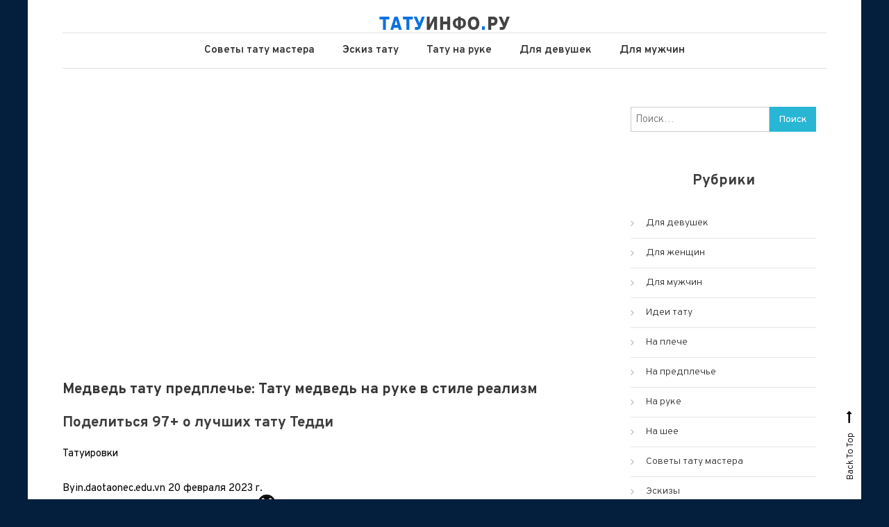

--- FILE ---
content_type: text/html; charset=utf-8
request_url: https://www.google.com/recaptcha/api2/aframe
body_size: 267
content:
<!DOCTYPE HTML><html><head><meta http-equiv="content-type" content="text/html; charset=UTF-8"></head><body><script nonce="YzQNilZacox5ZXQaEa4caQ">/** Anti-fraud and anti-abuse applications only. See google.com/recaptcha */ try{var clients={'sodar':'https://pagead2.googlesyndication.com/pagead/sodar?'};window.addEventListener("message",function(a){try{if(a.source===window.parent){var b=JSON.parse(a.data);var c=clients[b['id']];if(c){var d=document.createElement('img');d.src=c+b['params']+'&rc='+(localStorage.getItem("rc::a")?sessionStorage.getItem("rc::b"):"");window.document.body.appendChild(d);sessionStorage.setItem("rc::e",parseInt(sessionStorage.getItem("rc::e")||0)+1);localStorage.setItem("rc::h",'1766399532865');}}}catch(b){}});window.parent.postMessage("_grecaptcha_ready", "*");}catch(b){}</script></body></html>